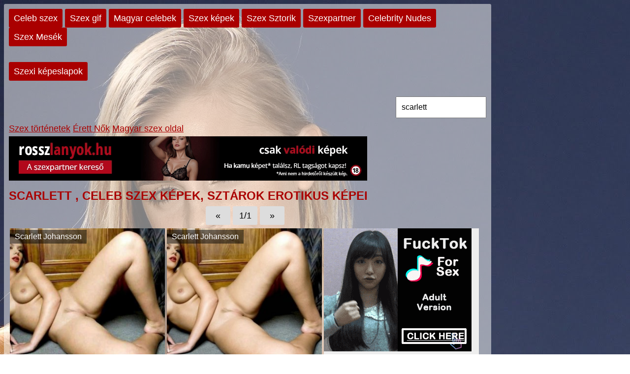

--- FILE ---
content_type: text/html; charset=UTF-8
request_url: https://celebszex.info/?q=scarlett
body_size: 1899
content:
<!DOCTYPE html>
<html prefix="og: http://ogp.me/ns#" lang="hu">
<head>
	<head>
	    <title>scarlett , celeb szex képek, sztárok erotikus képei - celebek, magyar és külfödi sztárok 18+ képei</title>

           
            <meta charset="utf-8">

			<meta name="keywords" content="celeb,magyar,sztárok,sztrában sztár,xxx,szex,scarlett ">	
			<meta name="description" content="scarlett , celeb szex képek, sztárok erotikus képei">

			<meta property="og:title" content="scarlett , celeb szex képek, sztárok erotikus képei">
			<meta property="og:description" content=" magyar sztárok +18 as képei.">
			<meta property="og:type" content="website">
			<meta property="og:site_name" content="scarlett , celeb szex képek, sztárok erotikus képei">
			 
			<meta name="robots" content="index,follow,all">
			<meta name="revisit-after" content="1 days">
			<meta http-equiv="imagetoolbar" content="no">
 
	<meta name="viewport" content="width=device-width">		<link rel="stylesheet" type="text/css" href="styles.css?1.1" media="screen"> 
	</head>
<body>
	<header>

	</header>
	<section>
	<div id="content">
		<div id="menu">
			<a href="index.php" title="celeb szex képek, pornó képek">Celeb szex </a> 
<a href="https://szexkepek.porngifs.club">Szex gif </a> <a href="https://celeb.szexkep.xyz">Magyar celebek</a>  <a href="https://milf.sztorinet.hu">Szex képek</a> <a href="https://szextortenetek.info">Szex Sztorik</a> <a href="https://szextarskereso.info">Szexpartner</a> <a href="https://celebxxx.pw/main-2">Celebrity Nudes</a> <a href="https://sztorinet.hu">Szex Mesék</a><br><br> <a href="http://users.atw.hu/freeware/index.php?q=szexi" target="_blank">Szexi képeslapok</a>
<br><br>  
			<form action="index.php" method="get" id="search">
				<input type="text" placeholder="keresés" name="q" value="scarlett">
			</form>
		</div>
		<div class="clear"></div>
		<div class="links">
			﻿<a href="https://szex-tortenetek.com" title="szex történetek" target="_blank">Szex történetek</a> 
<a href="https://milf.szexkep.xyz" title="napi szex" target="_blank">Érett Nők</a> 
 <a href="https://kepek.celebszex.info" target="_blank">Magyar szex oldal</a> <br><a href="https://rosszlanyok.hu?utm_source=szex-blogok&utm_medium=banner&utm_campaign=szex-blogok" target="_blank" title="Rosszlanyok.hu - A szexpartner kereső"><img src="https://rosszlanyok.hu/bannerek/rl-szexpartner-728x90.gif" width="728" height="90" title="Rosszlanyok.hu - A szexpartner kereső" alt="Rosszlanyok.hu - A szexpartner kereső. Több száz igazi szexpartner kereső lány!!! CSAK VALÓDI KÉPEK, videók!!!" border="0"></a><br>		</div>
		<div class="clear"></div>
		<div id="content_body">
			<h1>scarlett , celeb szex képek, sztárok erotikus képei</h1>
			<div class="clear"></div><div class="navigation"> <span class="navi">«</span> <span class="navi">1/1</span> <span class="navi">»</span> </div><div class="clear"></div><div class="thumb"><h2>Scarlett Johansson  </h2><a href="index.php?img=320-scarlett-johansson" title="Scarlett Johansson"><img src="img/thumbs/scarlett-johansson1494881742.jpg.jpg" alt="Scarlett Johansson"></a> <div class="keys"><a href="index.php?q=scarlett" class="tags" title="scarlett">scarlett</a> <a href="index.php?q=celebjuhad" class="tags" title="celebjuhad">celebjuhad</a> <a href="index.php?q=szex" class="tags" title="szex">szex</a> <a href="index.php?q=meztelen" class="tags" title="meztelen">meztelen</a> <br>Scarlett Meztelen pózol <br></div></div><div class="thumb"><h2>Scarlett Johansson  </h2><a href="index.php?img=176-scarlett-johansson" title="Scarlett Johansson"><img src="img/thumbs/scarlett-johansson1488837493.jpg.jpg" alt="Scarlett Johansson"></a> <div class="keys"><a href="index.php?q=szexkép" class="tags" title="szexkép">szexkép</a> <a href="index.php?q=sztár" class="tags" title="sztár">sztár</a> <a href="index.php?q=meztelen" class="tags" title="meztelen">meztelen</a> <a href="index.php?q=pina" class="tags" title="pina">pina</a> <br>scarlett johansson meztelen szex képe <br></div></div><div class="tbanner"><script async type="application/javascript" src="https://a.magsrv.com/ad-provider.js"></script> 
 <ins class="eas6a97888e" data-zoneid="1490662"></ins> 
 <script>(AdProvider = window.AdProvider || []).push({"serve": {}});</script></div><div class="clear"></div><div class="navigation"> <span class="navi">«</span> <span class="navi">1/1</span> <span class="navi">»</span> </div><div class="clear"></div><br><center><script async type="application/javascript" src="https://a.magsrv.com/ad-provider.js"></script> 
 <ins class="eas6a97888e" data-zoneid="4668140"></ins> 
 <script>(AdProvider = window.AdProvider || []).push({"serve": {}});</script></center><br><h2>Meztelen celeb képek, amit keresnek most</h2><nav><a href="?q=scarlett" title="scarlett " class="tag">scarlett </a> <a href="?q=fekete" title="fekete " class="tag">fekete </a> <a href="?q=niki" title="niki " class="tag">niki </a> <a href="?q=Som" title="Som " class="tag">Som </a> <a href="?q=andi" title="andi " class="tag">andi </a> <a href="?q=Jenni" title="Jenni " class="tag">Jenni </a> <a href="?q=meztelen+kepek" title="meztelen kepek " class="tag">meztelen kepek </a> <a href="?q=strig%C3%B3" title="strigó " class="tag">strigó </a> <a href="?q=victoria+justice" title="victoria justice " class="tag">victoria justice </a> <a href="?q=%C3%89NB%2Czs%C3%B3fi" title="ÉNB,zsófi " class="tag">ÉNB,zsófi </a> <a href="?q=Bauk%C3%B3+%C3%89vi" title="Baukó Évi " class="tag">Baukó Évi </a> <a href="?q=Id%C3%B3" title="Idó " class="tag">Idó </a> </nav><h2>Top Celeb szex kategóriák</h2><nav><a href="?q=meztelen" title="meztelen " class="tag">meztelen </a> <a href="?q=vv" title="vv " class="tag">vv </a> <a href="?q=celeb" title="celeb " class="tag">celeb </a> <a href="?q=szex" title="szex " class="tag">szex </a> <a href="?q=porn%C3%B3s" title="pornós " class="tag">pornós </a> <a href="?q=anik%C3%B3" title="anikó " class="tag">anikó </a> <a href="?q=18" title="18 " class="tag">18 </a> <a href="?q=vv+gigi" title="vv gigi " class="tag">vv gigi </a> <a href="?q=mell" title="mell " class="tag">mell </a> <a href="?q=szopn%C3%A9k" title="szopnék " class="tag">szopnék </a> <a href="?q=pina" title="pina " class="tag">pina </a> <a href="?q=vv8" title="vv8 " class="tag">vv8 </a> </nav>		</div>
		<div class="clear"></div>
		 
		
 <b>Celebszex.Info</b><br>Külföldi sztárok, és magyar celebek erotikus, akt, és lesifotói, szex képei. Eredeti és hamisított (fake) szex, és pornó képek. 18 éven felülieknek szóló pornográf tartalom.<br> <br> <script src="//t1.extreme-dm.com/f.js" id="eXF-receek-0" async defer></script> <a href="https://toplista.szexvagyak.xyz/"><img src="https://toplista.szexvagyak.xyz/button.php?u=szexlink" alt="Szex linkek, ingyenes szex oldalak" border="0" /></a></div> 	</div>

	</section>

</body>
</html>
